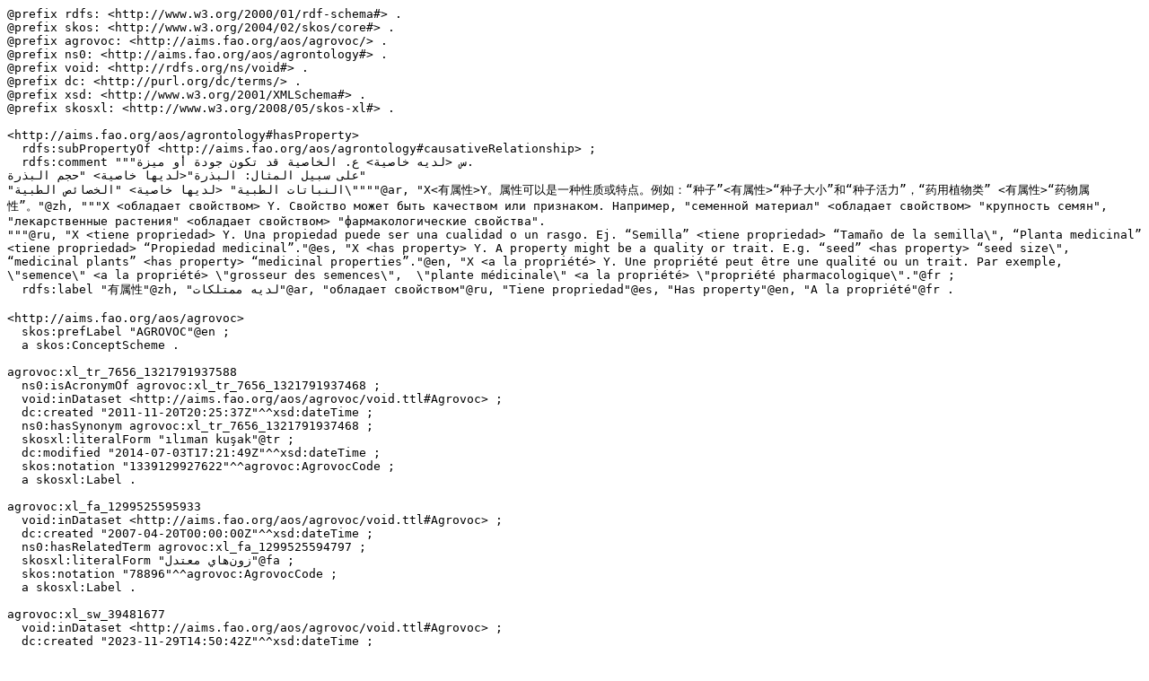

--- FILE ---
content_type: text/turtle; charset=utf-8
request_url: https://agrovoc.fao.org/browse/rest/v1/agrovoc/data?uri=http%3A%2F%2Faims.fao.org%2Faos%2Fagrovoc%2Fc_7656&format=text/turtle
body_size: 14348
content:
@prefix rdfs: <http://www.w3.org/2000/01/rdf-schema#> .
@prefix skos: <http://www.w3.org/2004/02/skos/core#> .
@prefix agrovoc: <http://aims.fao.org/aos/agrovoc/> .
@prefix ns0: <http://aims.fao.org/aos/agrontology#> .
@prefix void: <http://rdfs.org/ns/void#> .
@prefix dc: <http://purl.org/dc/terms/> .
@prefix xsd: <http://www.w3.org/2001/XMLSchema#> .
@prefix skosxl: <http://www.w3.org/2008/05/skos-xl#> .

<http://aims.fao.org/aos/agrontology#hasProperty>
  rdfs:subPropertyOf <http://aims.fao.org/aos/agrontology#causativeRelationship> ;
  rdfs:comment """س <لديه خاصية> ع. الخاصية قد تكون جودة أو ميزة.
على سبيل المثال: البذرة"<لديها خاصية> "حجم البذرة"
"النباتات الطبية" <لديها خاصية> "الخصائص الطبية\""""@ar, "X<有属性>Y。属性可以是一种性质或特点。例如：“种子”<有属性>“种子大小”和“种子活力”，“药用植物类” <有属性>“药物属性”。"@zh, """X <обладает свойством> Y. Свойство может быть качеством или признаком. Например, "семенной материал" <обладает свойством> "крупность семян", "лекарственные растения" <обладает свойством> "фармакологические свойства".
"""@ru, "X <tiene propriedad> Y. Una propiedad puede ser una cualidad o un rasgo. Ej. “Semilla” <tiene propriedad> “Tamaño de la semilla\", “Planta medicinal” <tiene propriedad> “Propiedad medicinal”."@es, "X <has property> Y. A property might be a quality or trait. E.g. “seed” <has property> “seed size\", “medicinal plants” <has property> “medicinal properties”."@en, "X <a la propriété> Y. Une propriété peut être une qualité ou un trait. Par exemple, \"semence\" <a la propriété> \"grosseur des semences\",  \"plante médicinale\" <a la propriété> \"propriété pharmacologique\"."@fr ;
  rdfs:label "有属性"@zh, "لديه ممتلكات"@ar, "обладает свойством"@ru, "Tiene propriedad"@es, "Has property"@en, "A la propriété"@fr .

<http://aims.fao.org/aos/agrovoc>
  skos:prefLabel "AGROVOC"@en ;
  a skos:ConceptScheme .

agrovoc:xl_tr_7656_1321791937588
  ns0:isAcronymOf agrovoc:xl_tr_7656_1321791937468 ;
  void:inDataset <http://aims.fao.org/aos/agrovoc/void.ttl#Agrovoc> ;
  dc:created "2011-11-20T20:25:37Z"^^xsd:dateTime ;
  ns0:hasSynonym agrovoc:xl_tr_7656_1321791937468 ;
  skosxl:literalForm "ılıman kuşak"@tr ;
  dc:modified "2014-07-03T17:21:49Z"^^xsd:dateTime ;
  skos:notation "1339129927622"^^agrovoc:AgrovocCode ;
  a skosxl:Label .

agrovoc:xl_fa_1299525595933
  void:inDataset <http://aims.fao.org/aos/agrovoc/void.ttl#Agrovoc> ;
  dc:created "2007-04-20T00:00:00Z"^^xsd:dateTime ;
  ns0:hasRelatedTerm agrovoc:xl_fa_1299525594797 ;
  skosxl:literalForm "زون‌هاي معتدل"@fa ;
  skos:notation "78896"^^agrovoc:AgrovocCode ;
  a skosxl:Label .

agrovoc:xl_sw_39481677
  void:inDataset <http://aims.fao.org/aos/agrovoc/void.ttl#Agrovoc> ;
  dc:created "2023-11-29T14:50:42Z"^^xsd:dateTime ;
  skosxl:literalForm "kanda za wastani"@sw ;
  skos:notation "7656"^^agrovoc:AgrovocCode ;
  a skosxl:Label .

agrovoc:xl_sr_00b79a75
  void:inDataset <http://aims.fao.org/aos/agrovoc/void.ttl#Agrovoc> ;
  dc:created "2022-06-16T10:24:38"^^xsd:dateTime ;
  skosxl:literalForm "зоне умереног климата"@sr ;
  skos:notation "7656"^^agrovoc:AgrovocCode ;
  a skosxl:Label .

agrovoc:xl_nb_03120853
  void:inDataset <http://aims.fao.org/aos/agrovoc/void.ttl#Agrovoc> ;
  dc:created "2019-07-14T23:16:29.323+02:00"^^xsd:dateTime ;
  skosxl:literalForm "tempererte soner"@nb ;
  skos:notation "7656"^^agrovoc:AgrovocCode ;
  a skosxl:Label .

agrovoc:xl_ro_5eecbc35
  void:inDataset <http://aims.fao.org/aos/agrovoc/void.ttl#Agrovoc> ;
  dc:created "2015-08-23T17:04:41Z"^^xsd:dateTime ;
  skosxl:literalForm "zone temperate"@ro ;
  dc:modified "2015-09-17T17:06:53Z"^^xsd:dateTime ;
  skos:notation "7656"^^agrovoc:AgrovocCode ;
  a skosxl:Label .

agrovoc:xl_uk_1374057301346
  void:inDataset <http://aims.fao.org/aos/agrovoc/void.ttl#Agrovoc> ;
  dc:created "2013-07-17T18:35:01Z"^^xsd:dateTime ;
  skosxl:literalForm "зони помірного клімату"@uk ;
  dc:modified "2013-09-02T16:14:11Z"^^xsd:dateTime ;
  skos:notation "7656"^^agrovoc:AgrovocCode ;
  a skosxl:Label .

agrovoc:xl_te_7656_1328259558211
  void:inDataset <http://aims.fao.org/aos/agrovoc/void.ttl#Agrovoc> ;
  dc:created "2012-02-03T16:59:18Z"^^xsd:dateTime ;
  skosxl:literalForm "సమశీతోష్ణ మండలాలు"@te ;
  dc:modified "2012-02-03T16:59:18Z"^^xsd:dateTime ;
  skos:notation "7656"^^agrovoc:AgrovocCode ;
  a skosxl:Label .

agrovoc:xl_tr_7656_1321791937468
  ns0:isAcronymOf agrovoc:xl_tr_7656_1321791937588 ;
  void:inDataset <http://aims.fao.org/aos/agrovoc/void.ttl#Agrovoc> ;
  dc:created "2011-11-20T20:25:37Z"^^xsd:dateTime ;
  ns0:hasSynonym agrovoc:xl_tr_7656_1321791937588 ;
  skosxl:literalForm "ılıman iklim kuşağı"@tr ;
  dc:modified "2014-07-03T17:21:49Z"^^xsd:dateTime ;
  skos:notation "7656"^^agrovoc:AgrovocCode ;
  a skosxl:Label .

agrovoc:xl_zh_1299525595676
  void:inDataset <http://aims.fao.org/aos/agrovoc/void.ttl#Agrovoc> ;
  dc:created "2002-12-12T00:00:00Z"^^xsd:dateTime ;
  skosxl:literalForm "温带"@zh ;
  skos:notation "7656"^^agrovoc:AgrovocCode ;
  a skosxl:Label .

agrovoc:xl_th_1299525595608
  void:inDataset <http://aims.fao.org/aos/agrovoc/void.ttl#Agrovoc> ;
  dc:created "2005-08-19T00:00:00Z"^^xsd:dateTime ;
  skosxl:literalForm "เขตอบอุ่น"@th ;
  skos:notation "7656"^^agrovoc:AgrovocCode ;
  a skosxl:Label .

agrovoc:xl_sk_1299525595562
  void:inDataset <http://aims.fao.org/aos/agrovoc/void.ttl#Agrovoc> ;
  dc:created "2005-12-16T00:00:00Z"^^xsd:dateTime ;
  skosxl:literalForm "mierne pásma"@sk ;
  skos:notation "7656"^^agrovoc:AgrovocCode ;
  a skosxl:Label .

agrovoc:xl_ru_1299525595520
  void:inDataset <http://aims.fao.org/aos/agrovoc/void.ttl#Agrovoc> ;
  dc:created "2009-01-16T00:00:00Z"^^xsd:dateTime ;
  skosxl:literalForm "зоны умеренного климата"@ru ;
  skos:notation "7656"^^agrovoc:AgrovocCode ;
  a skosxl:Label .

agrovoc:xl_pt_1299525595478
  void:inDataset <http://aims.fao.org/aos/agrovoc/void.ttl#Agrovoc> ;
  dc:created "1998-08-04T00:00:00Z"^^xsd:dateTime ;
  skosxl:literalForm "zona temperada"@pt ;
  dc:modified "2021-06-16T21:24:42Z"^^xsd:dateTime ;
  skos:notation "7656"^^agrovoc:AgrovocCode ;
  a skosxl:Label .

agrovoc:xl_pl_1299525595433
  void:inDataset <http://aims.fao.org/aos/agrovoc/void.ttl#Agrovoc> ;
  dc:created "2006-12-19T00:00:00Z"^^xsd:dateTime ;
  skosxl:literalForm "Strefa umiarkowana"@pl ;
  skos:notation "7656"^^agrovoc:AgrovocCode ;
  a skosxl:Label .

agrovoc:xl_lo_1299525595384
  void:inDataset <http://aims.fao.org/aos/agrovoc/void.ttl#Agrovoc> ;
  dc:created "2005-12-16T00:00:00Z"^^xsd:dateTime ;
  skosxl:literalForm "ເຂດອົບອຸ່ນ"@lo ;
  skos:notation "7656"^^agrovoc:AgrovocCode ;
  a skosxl:Label .

agrovoc:xl_ko_1299525595343
  void:inDataset <http://aims.fao.org/aos/agrovoc/void.ttl#Agrovoc> ;
  dc:created "2009-12-02T00:00:00Z"^^xsd:dateTime ;
  skosxl:literalForm "온대"@ko ;
  skos:notation "7656"^^agrovoc:AgrovocCode ;
  a skosxl:Label .

agrovoc:xl_ja_1299525595308
  void:inDataset <http://aims.fao.org/aos/agrovoc/void.ttl#Agrovoc> ;
  dc:created "2005-08-09T00:00:00Z"^^xsd:dateTime ;
  skosxl:literalForm "温帯"@ja ;
  skos:notation "7656"^^agrovoc:AgrovocCode ;
  a skosxl:Label .

agrovoc:xl_it_1299525595237
  void:inDataset <http://aims.fao.org/aos/agrovoc/void.ttl#Agrovoc> ;
  dc:created "2006-12-30T00:00:00Z"^^xsd:dateTime ;
  skosxl:literalForm "Zone temperate"@it ;
  skos:notation "7656"^^agrovoc:AgrovocCode ;
  a skosxl:Label .

agrovoc:xl_hu_1299525594882
  void:inDataset <http://aims.fao.org/aos/agrovoc/void.ttl#Agrovoc> ;
  dc:created "2006-12-06T00:00:00Z"^^xsd:dateTime ;
  skosxl:literalForm "mérsékelt égöv"@hu ;
  skos:notation "7656"^^agrovoc:AgrovocCode ;
  a skosxl:Label .

agrovoc:xl_hi_1299525594852
  void:inDataset <http://aims.fao.org/aos/agrovoc/void.ttl#Agrovoc> ;
  dc:created "1981-01-09T00:00:00Z"^^xsd:dateTime ;
  skosxl:literalForm "शीतोष्ण मण्डल"@hi ;
  skos:notation "7656"^^agrovoc:AgrovocCode ;
  a skosxl:Label .

agrovoc:xl_fr_1299525594823
  void:inDataset <http://aims.fao.org/aos/agrovoc/void.ttl#Agrovoc> ;
  dc:created "1981-01-21T00:00:00Z"^^xsd:dateTime ;
  skosxl:literalForm "zone tempérée"@fr ;
  dc:modified "2021-05-24T17:34:42Z"^^xsd:dateTime ;
  skos:notation "7656"^^agrovoc:AgrovocCode ;
  a skosxl:Label .

agrovoc:xl_fa_1299525594797
  void:inDataset <http://aims.fao.org/aos/agrovoc/void.ttl#Agrovoc> ;
  dc:created "2007-04-20T00:00:00Z"^^xsd:dateTime ;
  ns0:hasRelatedTerm agrovoc:xl_fa_1299525595933 ;
  skosxl:literalForm "مناطق معتدل"@fa ;
  skos:notation "7656"^^agrovoc:AgrovocCode ;
  a skosxl:Label .

agrovoc:xl_es_1299525594764
  void:inDataset <http://aims.fao.org/aos/agrovoc/void.ttl#Agrovoc> ;
  dc:created "1981-01-23T00:00:00Z"^^xsd:dateTime ;
  skosxl:literalForm "Zona templada"@es ;
  skos:notation "7656"^^agrovoc:AgrovocCode ;
  a skosxl:Label .

agrovoc:xl_en_1299525594731
  void:inDataset <http://aims.fao.org/aos/agrovoc/void.ttl#Agrovoc> ;
  dc:created "1981-01-09T00:00:00Z"^^xsd:dateTime ;
  skosxl:literalForm "temperate zones"@en ;
  skos:notation "7656"^^agrovoc:AgrovocCode ;
  a skosxl:Label .

agrovoc:xl_de_1299525594712
  void:inDataset <http://aims.fao.org/aos/agrovoc/void.ttl#Agrovoc> ;
  dc:created "1996-12-24T00:00:00Z"^^xsd:dateTime ;
  skosxl:literalForm "gemäßigte Zone"@de ;
  dc:modified "2019-11-15T14:45:00Z"^^xsd:dateTime ;
  skos:notation "7656"^^agrovoc:AgrovocCode ;
  a skosxl:Label .

agrovoc:xl_cs_1299525594693
  void:inDataset <http://aims.fao.org/aos/agrovoc/void.ttl#Agrovoc> ;
  dc:created "2003-03-27T00:00:00Z"^^xsd:dateTime ;
  skosxl:literalForm "mírná pásma"@cs ;
  skos:notation "7656"^^agrovoc:AgrovocCode ;
  a skosxl:Label .

agrovoc:xl_ar_1299525594678
  void:inDataset <http://aims.fao.org/aos/agrovoc/void.ttl#Agrovoc> ;
  dc:created "2002-12-12T00:00:00Z"^^xsd:dateTime ;
  skosxl:literalForm "مناطق معتدلة"@ar ;
  skos:notation "7656"^^agrovoc:AgrovocCode ;
  a skosxl:Label .

skos:prefLabel rdfs:comment "A resource has no more than one value of skos:prefLabel per language tag."@en .
agrovoc:c_7656
  skos:altLabel "ılıman kuşak"@tr, "زون‌هاي معتدل"@fa ;
  void:inDataset <http://aims.fao.org/aos/agrovoc/void.ttl#Agrovoc> ;
  dc:created "2012-02-03T16:59:18Z"^^xsd:dateTime ;
  ns0:hasProperty agrovoc:c_7654 ;
  skos:closeMatch <http://purl.org/bncf/tid/12964> ;
  skos:exactMatch <http://opendata.inrae.fr/thesaurusINRAE/c_1111>, <https://lod.nal.usda.gov/nalt/26897>, <http://eurovoc.europa.eu/4807> ;
  skos:inScheme <http://aims.fao.org/aos/agrovoc> ;
  skosxl:altLabel agrovoc:xl_tr_7656_1321791937588, agrovoc:xl_fa_1299525595933 ;
  skosxl:prefLabel agrovoc:xl_sw_39481677, agrovoc:xl_sr_00b79a75, agrovoc:xl_nb_03120853, agrovoc:xl_ro_5eecbc35, agrovoc:xl_uk_1374057301346, agrovoc:xl_te_7656_1328259558211, agrovoc:xl_tr_7656_1321791937468, agrovoc:xl_zh_1299525595676, agrovoc:xl_th_1299525595608, agrovoc:xl_sk_1299525595562, agrovoc:xl_ru_1299525595520, agrovoc:xl_pt_1299525595478, agrovoc:xl_pl_1299525595433, agrovoc:xl_lo_1299525595384, agrovoc:xl_ko_1299525595343, agrovoc:xl_ja_1299525595308, agrovoc:xl_it_1299525595237, agrovoc:xl_hu_1299525594882, agrovoc:xl_hi_1299525594852, agrovoc:xl_fr_1299525594823, agrovoc:xl_fa_1299525594797, agrovoc:xl_es_1299525594764, agrovoc:xl_en_1299525594731, agrovoc:xl_de_1299525594712, agrovoc:xl_cs_1299525594693, agrovoc:xl_ar_1299525594678 ;
  skos:prefLabel "kanda za wastani"@sw, "зоне умереног климата"@sr, "tempererte soner"@nb, "zone temperate"@ro, "зони помірного клімату"@uk, "సమశీతోష్ణ మండలాలు"@te, "ılıman iklim kuşağı"@tr, "温带"@zh, "เขตอบอุ่น"@th, "mierne pásma"@sk, "зоны умеренного климата"@ru, "zona temperada"@pt, "Strefa umiarkowana"@pl, "مناطق معتدلة"@ar, "mírná pásma"@cs, "gemäßigte Zone"@de, "temperate zones"@en, "Zona templada"@es, "مناطق معتدل"@fa, "zone tempérée"@fr, "शीतोष्ण मण्डल"@hi, "mérsékelt égöv"@hu, "Zone temperate"@it, "温帯"@ja, "온대"@ko, "ເຂດອົບອຸ່ນ"@lo ;
  dc:modified "2023-11-29T14:50:42Z"^^xsd:dateTime ;
  a skos:Concept ;
  skos:broader agrovoc:c_1669 .

agrovoc:c_1669
  skos:prefLabel "Zona climática"@es, "zona climática"@pt-BR, "maeneo ya hali ya hewa"@sw, "კლიმატური ზონა"@ka, "климатске зоне"@sr, "kliimavöötmed"@et, "klimasoner"@nb, "zonă climatică"@ro, "кліматичні зони"@uk, "iklimsel bölge"@tr, "气候带"@zh, "เขตภูมิอากาศ"@th, "klimatické oblasti"@sk, "климатические зоны"@ru, "مناطق مناخية"@ar, "klimatické oblasti"@cs, "Klimazone"@de, "climatic zones"@en, "مناطق اقلیمی"@fa, "zone climatique"@fr, "जलवायुवीय मण्डल"@hi, "éghajlati zóna"@hu, "Zone climatiche"@it, "気候帯"@ja, "기후대"@ko, "ເຂດພູມອາກາດ"@lo, "Strefa klimatyczna"@pl, "zona climática"@pt ;
  skos:narrower agrovoc:c_7656 ;
  a skos:Concept .

agrovoc:c_7654
  skos:prefLabel "clima temperado"@pt-BR, "hali ya hewa ya wastani"@sw, "ზომიერი კლიმატი"@ka, "climă temperată"@ro, "సమశీతోష్ణ వాతావరణం"@te, "ılıman iklim"@tr, "Iklim sederhana"@ms, "温带气候"@zh, "ภูมิอากาศเขตอบอุ่น"@th, "mierna klíma"@sk, "умеренный климат"@ru, "clima temperado"@pt, "مناخ معتدل"@ar, "mírné klima"@cs, "gemäßigtes Klima"@de, "temperate climate"@en, "Clima templado"@es, "اقلیم معتدل"@fa, "climat tempéré"@fr, "शीतोष्ण जलवायु"@hi, "mérsékelt éghajlat"@hu, "Clima temperato"@it, "温帯気候"@ja, "온대기후"@ko, "ພູມອາກາດອົບອຸ່ນ"@lo, "Klimat umiarkowany"@pl ;
  ns0:isPropertyOf agrovoc:c_7656 ;
  a skos:Concept .

